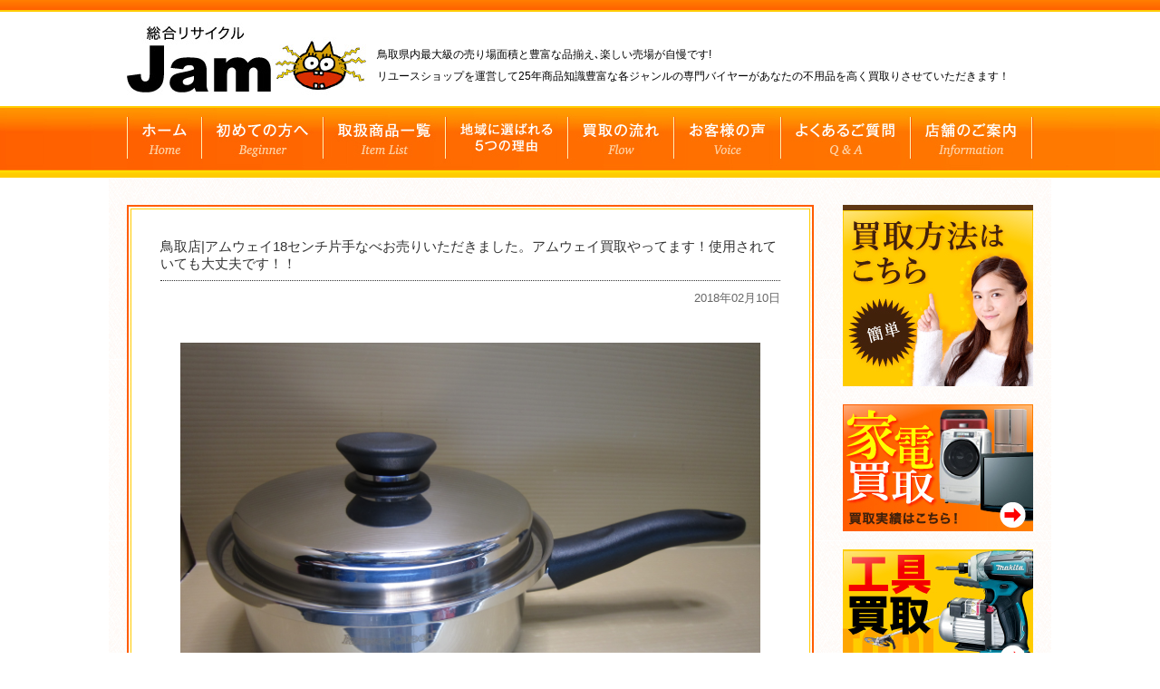

--- FILE ---
content_type: text/html; charset=UTF-8
request_url: https://v-jam.co.jp/14856
body_size: 46109
content:
<!DOCTYPE HTML PUBLIC "-//W3C//DTD HTML 4.01 Transitional//EN" "http://www.w3.org/TR/html4/loose.dtd">
<html>
<head>
<meta http-equiv="Content-Type" content="text/html; charset=UTF-8">
<meta name="viewport" content="width=device-width,initial-scale=1">
<META name="description" content="鳥取・島根、山陰のリサイクルショップならJAM(ジャム)におまかせ。CD、DVDやゲーム販売。金・プラチナ・ダイヤ、ロレックス、ブランド品など高額で買い取りもしております。中古・リサイクル 買取と販売は当店へ！">
<META name="keywords" content="鳥取市,米子市,倉吉市,鳥取,島根,山陰,家電,釣具,カメラ,売る,買い取り,買取,出張買い取り,ブランド,パソコン,DVD,CD,,本,時計,酒,金券,切手,テレカ,業務用機器,厨房機器,カー用品,着物,ホビー,教材,工具,農機具,リサイクルショップ">
<link rel="stylesheet" href="https://v-jam.co.jp/kaitori/wp-content/themes/recycle-jam-new/style.css" type="text/css" />
<link rel="stylesheet" href="https://v-jam.co.jp/kaitori/wp-content/themes/recycle-jam-new/style_sp.css" type="text/css" media="(max-width: 750px)" />
<link rel="stylesheet" href="https://v-jam.co.jp/kaitori/wp-content/themes/recycle-jam-new/css/jquery.bxslider.css" type="text/css" />
  <link rel="icon" href="https://v-jam.co.jp/kaitori/wp-content/themes/recycle-jam-new/img/favicon.ico">
<title>
鳥取店|アムウェイ18センチ片手なべお売りいただきました。アムウェイ買取やってます！使用されていても大丈夫です！！ | 鳥取/島根リサイクルショップジャム【V-PARK JAM】</title>
<script src="https://ajax.googleapis.com/ajax/libs/jquery/1.7.2/jquery.min.js" type="text/javascript"></script>
<script src="https://v-jam.co.jp/kaitori/wp-content/themes/recycle-jam-new/js/heightLine.js" type="text/javascript"></script>
<script type="text/javascript">
$(function(){
  $(window).load(function(){
    $('#gnav a img').hover(function(){
        $(this).attr('src', $(this).attr('src').replace('_off', '_on'));
      }, function(){
        if (!$(this).hasClass('currentPage')) {
        $(this).attr('src', $(this).attr('src').replace('_on', '_off'));
      }
    });
  });
});
</script>
<script>
$(function(){
	var device = navigator.userAgent;
	if((device.indexOf('iPhone') > 0 && device.indexOf('iPad') == -1) || device.indexOf('iPod') > 0 || device.indexOf('Android') > 0){
		$(".tel_b").wrap('<a href="tel:0120"></a>');
	}
});
</script>
<meta name='robots' content='max-image-preview:large' />
<link rel="alternate" type="application/rss+xml" title="鳥取/島根リサイクルショップジャム【V-PARK JAM】 &raquo; 鳥取店|アムウェイ18センチ片手なべお売りいただきました。アムウェイ買取やってます！使用されていても大丈夫です！！ のコメントのフィード" href="https://v-jam.co.jp/14856/feed" />
<script type="text/javascript">
/* <![CDATA[ */
window._wpemojiSettings = {"baseUrl":"https:\/\/s.w.org\/images\/core\/emoji\/15.0.3\/72x72\/","ext":".png","svgUrl":"https:\/\/s.w.org\/images\/core\/emoji\/15.0.3\/svg\/","svgExt":".svg","source":{"concatemoji":"https:\/\/v-jam.co.jp\/kaitori\/wp-includes\/js\/wp-emoji-release.min.js?ver=6.5.7"}};
/*! This file is auto-generated */
!function(i,n){var o,s,e;function c(e){try{var t={supportTests:e,timestamp:(new Date).valueOf()};sessionStorage.setItem(o,JSON.stringify(t))}catch(e){}}function p(e,t,n){e.clearRect(0,0,e.canvas.width,e.canvas.height),e.fillText(t,0,0);var t=new Uint32Array(e.getImageData(0,0,e.canvas.width,e.canvas.height).data),r=(e.clearRect(0,0,e.canvas.width,e.canvas.height),e.fillText(n,0,0),new Uint32Array(e.getImageData(0,0,e.canvas.width,e.canvas.height).data));return t.every(function(e,t){return e===r[t]})}function u(e,t,n){switch(t){case"flag":return n(e,"\ud83c\udff3\ufe0f\u200d\u26a7\ufe0f","\ud83c\udff3\ufe0f\u200b\u26a7\ufe0f")?!1:!n(e,"\ud83c\uddfa\ud83c\uddf3","\ud83c\uddfa\u200b\ud83c\uddf3")&&!n(e,"\ud83c\udff4\udb40\udc67\udb40\udc62\udb40\udc65\udb40\udc6e\udb40\udc67\udb40\udc7f","\ud83c\udff4\u200b\udb40\udc67\u200b\udb40\udc62\u200b\udb40\udc65\u200b\udb40\udc6e\u200b\udb40\udc67\u200b\udb40\udc7f");case"emoji":return!n(e,"\ud83d\udc26\u200d\u2b1b","\ud83d\udc26\u200b\u2b1b")}return!1}function f(e,t,n){var r="undefined"!=typeof WorkerGlobalScope&&self instanceof WorkerGlobalScope?new OffscreenCanvas(300,150):i.createElement("canvas"),a=r.getContext("2d",{willReadFrequently:!0}),o=(a.textBaseline="top",a.font="600 32px Arial",{});return e.forEach(function(e){o[e]=t(a,e,n)}),o}function t(e){var t=i.createElement("script");t.src=e,t.defer=!0,i.head.appendChild(t)}"undefined"!=typeof Promise&&(o="wpEmojiSettingsSupports",s=["flag","emoji"],n.supports={everything:!0,everythingExceptFlag:!0},e=new Promise(function(e){i.addEventListener("DOMContentLoaded",e,{once:!0})}),new Promise(function(t){var n=function(){try{var e=JSON.parse(sessionStorage.getItem(o));if("object"==typeof e&&"number"==typeof e.timestamp&&(new Date).valueOf()<e.timestamp+604800&&"object"==typeof e.supportTests)return e.supportTests}catch(e){}return null}();if(!n){if("undefined"!=typeof Worker&&"undefined"!=typeof OffscreenCanvas&&"undefined"!=typeof URL&&URL.createObjectURL&&"undefined"!=typeof Blob)try{var e="postMessage("+f.toString()+"("+[JSON.stringify(s),u.toString(),p.toString()].join(",")+"));",r=new Blob([e],{type:"text/javascript"}),a=new Worker(URL.createObjectURL(r),{name:"wpTestEmojiSupports"});return void(a.onmessage=function(e){c(n=e.data),a.terminate(),t(n)})}catch(e){}c(n=f(s,u,p))}t(n)}).then(function(e){for(var t in e)n.supports[t]=e[t],n.supports.everything=n.supports.everything&&n.supports[t],"flag"!==t&&(n.supports.everythingExceptFlag=n.supports.everythingExceptFlag&&n.supports[t]);n.supports.everythingExceptFlag=n.supports.everythingExceptFlag&&!n.supports.flag,n.DOMReady=!1,n.readyCallback=function(){n.DOMReady=!0}}).then(function(){return e}).then(function(){var e;n.supports.everything||(n.readyCallback(),(e=n.source||{}).concatemoji?t(e.concatemoji):e.wpemoji&&e.twemoji&&(t(e.twemoji),t(e.wpemoji)))}))}((window,document),window._wpemojiSettings);
/* ]]> */
</script>
<style id='wp-emoji-styles-inline-css' type='text/css'>

	img.wp-smiley, img.emoji {
		display: inline !important;
		border: none !important;
		box-shadow: none !important;
		height: 1em !important;
		width: 1em !important;
		margin: 0 0.07em !important;
		vertical-align: -0.1em !important;
		background: none !important;
		padding: 0 !important;
	}
</style>
<link rel='stylesheet' id='wp-block-library-css' href='https://v-jam.co.jp/kaitori/wp-includes/css/dist/block-library/style.min.css?ver=6.5.7' type='text/css' media='all' />
<style id='classic-theme-styles-inline-css' type='text/css'>
/*! This file is auto-generated */
.wp-block-button__link{color:#fff;background-color:#32373c;border-radius:9999px;box-shadow:none;text-decoration:none;padding:calc(.667em + 2px) calc(1.333em + 2px);font-size:1.125em}.wp-block-file__button{background:#32373c;color:#fff;text-decoration:none}
</style>
<style id='global-styles-inline-css' type='text/css'>
body{--wp--preset--color--black: #000000;--wp--preset--color--cyan-bluish-gray: #abb8c3;--wp--preset--color--white: #ffffff;--wp--preset--color--pale-pink: #f78da7;--wp--preset--color--vivid-red: #cf2e2e;--wp--preset--color--luminous-vivid-orange: #ff6900;--wp--preset--color--luminous-vivid-amber: #fcb900;--wp--preset--color--light-green-cyan: #7bdcb5;--wp--preset--color--vivid-green-cyan: #00d084;--wp--preset--color--pale-cyan-blue: #8ed1fc;--wp--preset--color--vivid-cyan-blue: #0693e3;--wp--preset--color--vivid-purple: #9b51e0;--wp--preset--gradient--vivid-cyan-blue-to-vivid-purple: linear-gradient(135deg,rgba(6,147,227,1) 0%,rgb(155,81,224) 100%);--wp--preset--gradient--light-green-cyan-to-vivid-green-cyan: linear-gradient(135deg,rgb(122,220,180) 0%,rgb(0,208,130) 100%);--wp--preset--gradient--luminous-vivid-amber-to-luminous-vivid-orange: linear-gradient(135deg,rgba(252,185,0,1) 0%,rgba(255,105,0,1) 100%);--wp--preset--gradient--luminous-vivid-orange-to-vivid-red: linear-gradient(135deg,rgba(255,105,0,1) 0%,rgb(207,46,46) 100%);--wp--preset--gradient--very-light-gray-to-cyan-bluish-gray: linear-gradient(135deg,rgb(238,238,238) 0%,rgb(169,184,195) 100%);--wp--preset--gradient--cool-to-warm-spectrum: linear-gradient(135deg,rgb(74,234,220) 0%,rgb(151,120,209) 20%,rgb(207,42,186) 40%,rgb(238,44,130) 60%,rgb(251,105,98) 80%,rgb(254,248,76) 100%);--wp--preset--gradient--blush-light-purple: linear-gradient(135deg,rgb(255,206,236) 0%,rgb(152,150,240) 100%);--wp--preset--gradient--blush-bordeaux: linear-gradient(135deg,rgb(254,205,165) 0%,rgb(254,45,45) 50%,rgb(107,0,62) 100%);--wp--preset--gradient--luminous-dusk: linear-gradient(135deg,rgb(255,203,112) 0%,rgb(199,81,192) 50%,rgb(65,88,208) 100%);--wp--preset--gradient--pale-ocean: linear-gradient(135deg,rgb(255,245,203) 0%,rgb(182,227,212) 50%,rgb(51,167,181) 100%);--wp--preset--gradient--electric-grass: linear-gradient(135deg,rgb(202,248,128) 0%,rgb(113,206,126) 100%);--wp--preset--gradient--midnight: linear-gradient(135deg,rgb(2,3,129) 0%,rgb(40,116,252) 100%);--wp--preset--font-size--small: 13px;--wp--preset--font-size--medium: 20px;--wp--preset--font-size--large: 36px;--wp--preset--font-size--x-large: 42px;--wp--preset--spacing--20: 0.44rem;--wp--preset--spacing--30: 0.67rem;--wp--preset--spacing--40: 1rem;--wp--preset--spacing--50: 1.5rem;--wp--preset--spacing--60: 2.25rem;--wp--preset--spacing--70: 3.38rem;--wp--preset--spacing--80: 5.06rem;--wp--preset--shadow--natural: 6px 6px 9px rgba(0, 0, 0, 0.2);--wp--preset--shadow--deep: 12px 12px 50px rgba(0, 0, 0, 0.4);--wp--preset--shadow--sharp: 6px 6px 0px rgba(0, 0, 0, 0.2);--wp--preset--shadow--outlined: 6px 6px 0px -3px rgba(255, 255, 255, 1), 6px 6px rgba(0, 0, 0, 1);--wp--preset--shadow--crisp: 6px 6px 0px rgba(0, 0, 0, 1);}:where(.is-layout-flex){gap: 0.5em;}:where(.is-layout-grid){gap: 0.5em;}body .is-layout-flex{display: flex;}body .is-layout-flex{flex-wrap: wrap;align-items: center;}body .is-layout-flex > *{margin: 0;}body .is-layout-grid{display: grid;}body .is-layout-grid > *{margin: 0;}:where(.wp-block-columns.is-layout-flex){gap: 2em;}:where(.wp-block-columns.is-layout-grid){gap: 2em;}:where(.wp-block-post-template.is-layout-flex){gap: 1.25em;}:where(.wp-block-post-template.is-layout-grid){gap: 1.25em;}.has-black-color{color: var(--wp--preset--color--black) !important;}.has-cyan-bluish-gray-color{color: var(--wp--preset--color--cyan-bluish-gray) !important;}.has-white-color{color: var(--wp--preset--color--white) !important;}.has-pale-pink-color{color: var(--wp--preset--color--pale-pink) !important;}.has-vivid-red-color{color: var(--wp--preset--color--vivid-red) !important;}.has-luminous-vivid-orange-color{color: var(--wp--preset--color--luminous-vivid-orange) !important;}.has-luminous-vivid-amber-color{color: var(--wp--preset--color--luminous-vivid-amber) !important;}.has-light-green-cyan-color{color: var(--wp--preset--color--light-green-cyan) !important;}.has-vivid-green-cyan-color{color: var(--wp--preset--color--vivid-green-cyan) !important;}.has-pale-cyan-blue-color{color: var(--wp--preset--color--pale-cyan-blue) !important;}.has-vivid-cyan-blue-color{color: var(--wp--preset--color--vivid-cyan-blue) !important;}.has-vivid-purple-color{color: var(--wp--preset--color--vivid-purple) !important;}.has-black-background-color{background-color: var(--wp--preset--color--black) !important;}.has-cyan-bluish-gray-background-color{background-color: var(--wp--preset--color--cyan-bluish-gray) !important;}.has-white-background-color{background-color: var(--wp--preset--color--white) !important;}.has-pale-pink-background-color{background-color: var(--wp--preset--color--pale-pink) !important;}.has-vivid-red-background-color{background-color: var(--wp--preset--color--vivid-red) !important;}.has-luminous-vivid-orange-background-color{background-color: var(--wp--preset--color--luminous-vivid-orange) !important;}.has-luminous-vivid-amber-background-color{background-color: var(--wp--preset--color--luminous-vivid-amber) !important;}.has-light-green-cyan-background-color{background-color: var(--wp--preset--color--light-green-cyan) !important;}.has-vivid-green-cyan-background-color{background-color: var(--wp--preset--color--vivid-green-cyan) !important;}.has-pale-cyan-blue-background-color{background-color: var(--wp--preset--color--pale-cyan-blue) !important;}.has-vivid-cyan-blue-background-color{background-color: var(--wp--preset--color--vivid-cyan-blue) !important;}.has-vivid-purple-background-color{background-color: var(--wp--preset--color--vivid-purple) !important;}.has-black-border-color{border-color: var(--wp--preset--color--black) !important;}.has-cyan-bluish-gray-border-color{border-color: var(--wp--preset--color--cyan-bluish-gray) !important;}.has-white-border-color{border-color: var(--wp--preset--color--white) !important;}.has-pale-pink-border-color{border-color: var(--wp--preset--color--pale-pink) !important;}.has-vivid-red-border-color{border-color: var(--wp--preset--color--vivid-red) !important;}.has-luminous-vivid-orange-border-color{border-color: var(--wp--preset--color--luminous-vivid-orange) !important;}.has-luminous-vivid-amber-border-color{border-color: var(--wp--preset--color--luminous-vivid-amber) !important;}.has-light-green-cyan-border-color{border-color: var(--wp--preset--color--light-green-cyan) !important;}.has-vivid-green-cyan-border-color{border-color: var(--wp--preset--color--vivid-green-cyan) !important;}.has-pale-cyan-blue-border-color{border-color: var(--wp--preset--color--pale-cyan-blue) !important;}.has-vivid-cyan-blue-border-color{border-color: var(--wp--preset--color--vivid-cyan-blue) !important;}.has-vivid-purple-border-color{border-color: var(--wp--preset--color--vivid-purple) !important;}.has-vivid-cyan-blue-to-vivid-purple-gradient-background{background: var(--wp--preset--gradient--vivid-cyan-blue-to-vivid-purple) !important;}.has-light-green-cyan-to-vivid-green-cyan-gradient-background{background: var(--wp--preset--gradient--light-green-cyan-to-vivid-green-cyan) !important;}.has-luminous-vivid-amber-to-luminous-vivid-orange-gradient-background{background: var(--wp--preset--gradient--luminous-vivid-amber-to-luminous-vivid-orange) !important;}.has-luminous-vivid-orange-to-vivid-red-gradient-background{background: var(--wp--preset--gradient--luminous-vivid-orange-to-vivid-red) !important;}.has-very-light-gray-to-cyan-bluish-gray-gradient-background{background: var(--wp--preset--gradient--very-light-gray-to-cyan-bluish-gray) !important;}.has-cool-to-warm-spectrum-gradient-background{background: var(--wp--preset--gradient--cool-to-warm-spectrum) !important;}.has-blush-light-purple-gradient-background{background: var(--wp--preset--gradient--blush-light-purple) !important;}.has-blush-bordeaux-gradient-background{background: var(--wp--preset--gradient--blush-bordeaux) !important;}.has-luminous-dusk-gradient-background{background: var(--wp--preset--gradient--luminous-dusk) !important;}.has-pale-ocean-gradient-background{background: var(--wp--preset--gradient--pale-ocean) !important;}.has-electric-grass-gradient-background{background: var(--wp--preset--gradient--electric-grass) !important;}.has-midnight-gradient-background{background: var(--wp--preset--gradient--midnight) !important;}.has-small-font-size{font-size: var(--wp--preset--font-size--small) !important;}.has-medium-font-size{font-size: var(--wp--preset--font-size--medium) !important;}.has-large-font-size{font-size: var(--wp--preset--font-size--large) !important;}.has-x-large-font-size{font-size: var(--wp--preset--font-size--x-large) !important;}
.wp-block-navigation a:where(:not(.wp-element-button)){color: inherit;}
:where(.wp-block-post-template.is-layout-flex){gap: 1.25em;}:where(.wp-block-post-template.is-layout-grid){gap: 1.25em;}
:where(.wp-block-columns.is-layout-flex){gap: 2em;}:where(.wp-block-columns.is-layout-grid){gap: 2em;}
.wp-block-pullquote{font-size: 1.5em;line-height: 1.6;}
</style>
<link rel='stylesheet' id='wp-pagenavi-css' href='https://v-jam.co.jp/kaitori/wp-content/plugins/wp-pagenavi/pagenavi-css.css?ver=2.70' type='text/css' media='all' />
<link rel="https://api.w.org/" href="https://v-jam.co.jp/wp-json/" /><link rel="alternate" type="application/json" href="https://v-jam.co.jp/wp-json/wp/v2/posts/14856" /><link rel="EditURI" type="application/rsd+xml" title="RSD" href="https://v-jam.co.jp/kaitori/xmlrpc.php?rsd" />
<meta name="generator" content="WordPress 6.5.7" />
<link rel="canonical" href="https://v-jam.co.jp/14856" />
<link rel='shortlink' href='https://v-jam.co.jp/?p=14856' />
<link rel="alternate" type="application/json+oembed" href="https://v-jam.co.jp/wp-json/oembed/1.0/embed?url=https%3A%2F%2Fv-jam.co.jp%2F14856" />
<link rel="alternate" type="text/xml+oembed" href="https://v-jam.co.jp/wp-json/oembed/1.0/embed?url=https%3A%2F%2Fv-jam.co.jp%2F14856&#038;format=xml" />


<script>
  (function(i,s,o,g,r,a,m){i['GoogleAnalyticsObject']=r;i[r]=i[r]||function(){
  (i[r].q=i[r].q||[]).push(arguments)},i[r].l=1*new Date();a=s.createElement(o),
  m=s.getElementsByTagName(o)[0];a.async=1;a.src=g;m.parentNode.insertBefore(a,m)
  })(window,document,'script','//www.google-analytics.com/analytics.js','ga');

  ga('create', 'UA-56973566-2', 'auto');
  ga('send', 'pageview');

</script>



</head>

<body>
<header>
  <div id="head" class="clearfix">
    <h1 class="h_left"><a href="https://v-jam.co.jp"><img src="https://v-jam.co.jp/kaitori/wp-content/themes/recycle-jam-new/img/common/logo.jpg" alt="鳥取・島根 リサイクルショップ"></a> </h1>
    <div class="h_right"> 鳥取県内最大級の売り場面積と豊富な品揃え､楽しい売場が自慢です!<br>
リユースショップを運営して25年商品知識豊富な各ジャンルの専門バイヤーがあなたの不用品を高く買取りさせていただきます！</div>
    <div class="h_menu"><span></span></div>
    <div class="acc_menu">
      <ul>
              <li><a href="https://v-jam.co.jp/">ホーム</a></li>
        <li><a href="https://v-jam.co.jp/#beginner">初めての方へ</a></li>
        <li><a href="https://v-jam.co.jp/#item_list">取扱商品一覧</a></li>
        <li><a href="https://v-jam.co.jp/#reason">地域に選ばれる5つの理由</a></li>
        <li><a href="https://v-jam.co.jp/#flow">買取の流れ</a></li>
        <li><a href="https://v-jam.co.jp/#voice">お客様の声</a></li>
        <li><a href="https://v-jam.co.jp/#faq">よくあるご質問</a></li>
        <li><a href="https://v-jam.co.jp/#access">店舗のご案内</a></li>
            </ul>
      <p class="close_btn">CLOSE<img src="https://v-jam.co.jp/kaitori/wp-content/themes/recycle-jam-new/img/sp/common/icon-close.png" alt="×" width="20" height="20px"></p>
    </div>
  </div>
  </header>
  <div id="navi_rap">
    <ul id="gnav">
    <li><a href="https://v-jam.co.jp"><img src="https://v-jam.co.jp/kaitori/wp-content/themes/recycle-jam-new/img/common/navi_01_off.jpg" alt="ホーム"></a></li>
    <li><a href="https://v-jam.co.jp/#beginner"><img src="https://v-jam.co.jp/kaitori/wp-content/themes/recycle-jam-new/img/common/navi_02_off.jpg" alt="初めての方へ"></a></li>
    <li><a href="https://v-jam.co.jp/#item_list"><img src="https://v-jam.co.jp/kaitori/wp-content/themes/recycle-jam-new/img/common/navi_03_off.jpg" alt="取扱商品一覧"></a></li>
    <li><a href="https://v-jam.co.jp/#reason"><img src="https://v-jam.co.jp/kaitori/wp-content/themes/recycle-jam-new/img/common/navi_04_off.jpg" alt="地域に選ばれる5つの理由"></a></li>
    <li><a href="https://v-jam.co.jp/#flow"><img src="https://v-jam.co.jp/kaitori/wp-content/themes/recycle-jam-new/img/common/navi_05_off.jpg" alt="買取の流れ"></a></li>
    <li><a href="https://v-jam.co.jp/#voice"><img src="https://v-jam.co.jp/kaitori/wp-content/themes/recycle-jam-new/img/common/navi_06_off.jpg" alt="お客様の声"></a></li>
    <li><a href="https://v-jam.co.jp/#faq"><img src="https://v-jam.co.jp/kaitori/wp-content/themes/recycle-jam-new/img/common/navi_07_off.jpg" alt="よくあるご質問"></a></li>
    <li><a href="https://v-jam.co.jp/#access"><img src="https://v-jam.co.jp/kaitori/wp-content/themes/recycle-jam-new/img/common/navi_08_off.jpg" alt="店舗のご案内"></a></li>
  </ul>
    </div>
<style type="text/css">
#contents {
	width: 1000px;
	margin: 30px auto 60px;
}
#info_arcs {
	overflow: hidden;
	margin: 0 0 30px;
	float:left;
}
#info_arcs .inn {
	float: left;
	border:2px solid #ff5c00;
	padding:2px;
}
#info_arcs .article {
	border:1px solid #ffcc00;
	padding: 32px 32px 50px;
	background: #fff;
	width: 684px;
}
#info_arcs .article h2 {
	border-bottom: 1px dotted #323232;
	color: #323232;
	font-size: 15px;
	padding-bottom: 8px;
	text-align: left;
}
.s_thum {
	margin: 0 auto;
	padding: 0 0 40px;
	width: 640px;
	clear: both;
}
.s_thum img {
	max-width: 640px;
	height: auto;
}
#info_arcs .article .date {
	padding-top: 10px;
	padding-bottom: 40px;
	float: right;
	color: #666666;
	font-size: 13px;
}
#info_arcs .article p {
	clear: both;
}
#info_arcs .article p img {
	max-width:684px;
	height:auto;
	margin:2% auto;
}
</style>
<!-- メイン部分 -->
<div id="single"> 
  <!-- コンテンツ -->
  <div id="cont" class="clearfix">
    <div id="info_arcs">
            <!-- 記事ここから -->
      <div class="inn">
      <div class="article">
        <h2>
          鳥取店|アムウェイ18センチ片手なべお売りいただきました。アムウェイ買取やってます！使用されていても大丈夫です！！        </h2>
        <div class="date"> <span>
          2018年02月10日          </span> </div>
                <div class="s_thum">
          <img width="2592" height="1944" src="https://v-jam.co.jp/kaitori/wp-content/uploads/2018/02/IMG_1411.jpg" class="attachment-full size-full wp-post-image" alt="" decoding="async" fetchpriority="high" srcset="https://v-jam.co.jp/kaitori/wp-content/uploads/2018/02/IMG_1411.jpg 2592w, https://v-jam.co.jp/kaitori/wp-content/uploads/2018/02/IMG_1411-300x225.jpg 300w, https://v-jam.co.jp/kaitori/wp-content/uploads/2018/02/IMG_1411-1024x768.jpg 1024w" sizes="(max-width: 2592px) 100vw, 2592px" />        </div>
                <p>
          <p><a href="http://v-jam.co.jp/kaitori/wp-content/uploads/2018/02/IMG_1412.jpg"><img decoding="async" src="http://v-jam.co.jp/kaitori/wp-content/uploads/2018/02/IMG_1412.jpg" alt="IMG_1412" width="2592" height="1944" class="aligncenter size-full wp-image-14828" srcset="https://v-jam.co.jp/kaitori/wp-content/uploads/2018/02/IMG_1412.jpg 2592w, https://v-jam.co.jp/kaitori/wp-content/uploads/2018/02/IMG_1412-300x225.jpg 300w, https://v-jam.co.jp/kaitori/wp-content/uploads/2018/02/IMG_1412-1024x768.jpg 1024w" sizes="(max-width: 2592px) 100vw, 2592px" /></a></p>
<p>&nbsp;</p>
<p style="text-align: center;"><span style="font-size: 14pt;">高価買取のリサイクルショップジャム鳥取店にお売り下さい！！</span></p>
<p style="text-align: center;"><span style="font-size: 14pt;">売り場面積400坪の大型総合店にぜひご来店下さい！！</span></p>
<p style="text-align: center;">最近のギフト買取実績→<a href="http://v-jam.co.jp/category/gift">買取実績はこちら！</a></p>
<p style="text-align: center;">お売り頂く方法は簡単♪→<a href="http://v-jam.co.jp/#flow">ここをクリック！</a></p>
<p>&nbsp;</p>
<p>&nbsp;</p>
<p>&nbsp;</p>
<p>【取扱商品】</p>
<p>ウォッシュタオル フェイスタオル バスタオル スポーツタオル 綿毛布 肌掛布団 シーツ タオルケット 和食器 小皿 小鉢　 中皿 中鉢 大皿 深皿 茶碗 汁椀 湯呑 茶器揃 冷茶揃 フリーカップ 菓子器 重箱 お盆 小皿 小鉢 中皿 中鉢 パーティセットケーキ皿 カレー皿 パスタ皿 グラタン皿 カップ＆ソーサー ティーセット ワイングラス タンブラー ピルスナー タッパ スプーン・フォークセット サラダボウル</p>
<p>&nbsp;</p>
<p>【取扱メーカー】</p>
<p>ウェッジウッド ホットマンバーバリー アクアスキュータム セリーヌ ミントン ダ・トラサルディダックス ジバンシー 西川 ロイヤルコペン ハーゲン シミ・ヒガキ ランセル 東洋紡 イブサンローラン ピンクハウス エル クレージュ チェルベ ロミチナカノ カンサイ ベネトン エンリココベリ エールカルダン レノマ フジボウ 乃りたけ 蘭社 大倉陶園 深川製磁 津軽塗 皮細工 織部 曲げわっぱ あかねの器 九谷焼 たち吉 宇野千代 吉兆庵 津軽焼 津軽金山焼 信楽焼 萩焼 有田焼 市田ひろみ 小野小町 竹久夢二 たかしまれい子 カンサイ 会津塗 川連塗 輪島塗 南部鉄器 江戸切子 ウェッジウッド ヘレンド ロイヤルコペンハーゲン ロイヤルドルトン ロイヤルアルバート ノリタケ ナルミ ティファニー ミントン ミキモト リチャードジノリ マイセン クリスタル バカラ ギバンシー ウッディライフ アダム＆イブ ミラ ショーン 梅宮アンナ コムサ・デ・モード クリスチャンディオール ニッコー ランセル ホヤ ジョバンニバレンチノ ヒロミチナカノ エル ハナエ モリ コシノヒロコ ポロ</p>
<p>&nbsp;</p>
<p>&nbsp;</p>
<p>リサイクルショップジャム鳥取店ブログ→<a href="http://jamtottori.blog.jp/">スタッフブログはこちら!</a></p>
<p>リサイクル・中古買取りの口コミ検索 エキテン!　→　<a href="http://www.ekiten.jp/shop_7163007/">ジャムのサイトはこちら!</a></p>
<p>&nbsp;</p>
<p>◆ジャム鳥取店<br />
鳥取県鳥取市大杙201-1<br />
TEL：0857-25-5515　　フリーダイヤル（出張買取はこちら）0120-52-3225<br />
営業時間：朝10：00～夜21：00<br />
年中無休<br />
<iframe style="border: 0;" src="https://www.google.com/maps/embed?pb=!1m18!1m12!1m3!1d3248.828413449646!2d134.24466295138345!3d35.48378898014377!2m3!1f0!2f0!3f0!3m2!1i1024!2i768!4f13.1!3m3!1m2!1s0x35558ff7ec886533%3A0xb666f3d1231c9c1f!2z77y244OR44O844Kv44K444Oj44Og6bOl5Y-W5bqX!5e0!3m2!1sja!2sjp!4v1452432943590" width="400" height="300" frameborder="0" allowfullscreen="allowfullscreen"></iframe></p>
        </p>
      </div></div>
      <!-- 記事ここまで -->
          </div>
    <div id="sidebar">
  <ul id="side_ban">
    <li><a href="https://v-jam.co.jp#flow"><img src="https://v-jam.co.jp/kaitori/wp-content/themes/recycle-jam-new/img/common/side03.jpg" alt="買取方法はこちら"></a></li>
    <li><a href="https://v-jam.co.jp/category/appliance/"><img src="https://v-jam.co.jp/kaitori/wp-content/themes/recycle-jam-new/img/common/side_cat01.jpg" alt="家電買取"></a></li>
    <li><a href="https://v-jam.co.jp/category/tool/"><img src="https://v-jam.co.jp/kaitori/wp-content/themes/recycle-jam-new/img/common/side_cat05.jpg" alt="工具買取"></a></li>
    <li><a href="https://v-jam.co.jp/category/farm/"><img src="https://v-jam.co.jp/kaitori/wp-content/themes/recycle-jam-new/img/common/side_cat07.jpg" alt="中古農機具高価買取"></a></li>
    <li><a href="http://v-jam.co.jp/osakekaitori/" target="_blank"><img src="https://v-jam.co.jp/kaitori/wp-content/themes/recycle-jam-new/img/common/side_cat06.jpg" alt="洋酒買取"></a></li>
    <li><a href="https://v-jam.co.jp/category/precious/"><img src="https://v-jam.co.jp/kaitori/wp-content/themes/recycle-jam-new/img/common/side_cat02.jpg" alt="高価買取"></a></li>
    <li><a href="https://v-jam.co.jp/category/watch/rolex/"><img src="https://v-jam.co.jp/kaitori/wp-content/themes/recycle-jam-new/img/common/side_cat03.jpg" alt="ROLEX"></a></li>
    <li><a href="https://v-jam.co.jp/category/brand/"><img src="https://v-jam.co.jp/kaitori/wp-content/themes/recycle-jam-new/img/common/side_cat04.jpg" alt="ブランド買取"></a></li>
    <li><a href="https://v-jam.co.jp/katazukeman/"><img src="https://v-jam.co.jp/kaitori/wp-content/themes/recycle-jam-new/img/common/side_katazukeman02.jpg" alt="片付けマン"></a></li>
    <!--
    <li class="movie">
      <img src="https://v-jam.co.jp/kaitori/wp-content/themes/recycle-jam-new/img/common/side02.jpg" alt="ジャムのTVCMはこちらです">
      <div class="m_box">
                  <p>毎週日曜日お昼12:00～<br />
「なんでも鑑定団」にて放映中!<br />
※山陰放送のみ</p>
                  </div>
    </li>
    -->
  </ul>
  <!-- 実店舗のご案内 -->
  <div id="side_cate">
    <div class="tl"><img src="https://v-jam.co.jp/kaitori/wp-content/themes/recycle-jam-new/img/common/side_cate.jpg" alt="買取商品カテゴリー"></div>
    <ul>
      <li><a href="https://v-jam.co.jp/category/knife">和包丁・包丁</a></li><li><a href="https://v-jam.co.jp/category/precious">金・プラチナ・ダイヤモンド</a></li><li><a href="https://v-jam.co.jp/category/brand">ブランド品</a></li><li><a href="https://v-jam.co.jp/category/watch">時計・腕時計</a></li><li><a href="https://v-jam.co.jp/category/phone">スマートフォン・携帯電話</a></li><li><a href="https://v-jam.co.jp/category/digital">デジタル家電</a></li><li><a href="https://v-jam.co.jp/category/camera">デジタルカメラ一眼レフ・レンズ・フィルムカメラ</a></li><li><a href="https://v-jam.co.jp/category/pc">パソコン・ノートパソコン</a></li><li><a href="https://v-jam.co.jp/category/appliance">生活家電</a></li><li><a href="https://v-jam.co.jp/category/audio">オーディオ機器</a></li><li><a href="https://v-jam.co.jp/category/tool">電動工具・工具</a></li><li><a href="https://v-jam.co.jp/category/special-tools">特殊工具・大型機械・その他</a></li><li><a href="https://v-jam.co.jp/category/farm">農機具</a></li><li><a href="https://v-jam.co.jp/category/sake">洋酒</a></li><li><a href="https://v-jam.co.jp/category/book">コミック・本</a></li><li><a href="https://v-jam.co.jp/category/cd">CD／DVD</a></li><li><a href="https://v-jam.co.jp/category/record">レコード</a></li><li><a href="https://v-jam.co.jp/category/game">ゲームソフト・ゲーム機本体</a></li><li><a href="https://v-jam.co.jp/category/gift">ギフト・生活雑貨</a></li><li><a href="https://v-jam.co.jp/category/cosmetic">フレグランス/化粧品（未使用）</a></li><li><a href="https://v-jam.co.jp/category/note">各種金券</a></li><li><a href="https://v-jam.co.jp/category/stamp">切手/はがき</a></li><li><a href="https://v-jam.co.jp/category/interior">家具・インテリア</a></li><li><a href="https://v-jam.co.jp/category/curio">骨董・古美術</a></li><li><a href="https://v-jam.co.jp/category/office">オフィス家具/用品・OA機器</a></li><li><a href="https://v-jam.co.jp/category/heater">厨房機器</a></li><li><a href="https://v-jam.co.jp/category/bicycle">自転車・原付</a></li><li><a href="https://v-jam.co.jp/category/car">カー用品</a></li><li><a href="https://v-jam.co.jp/category/music">楽器</a></li><li><a href="https://v-jam.co.jp/category/fish">釣具</a></li><li><a href="https://v-jam.co.jp/category/clothing">衣類・服飾</a></li><li><a href="https://v-jam.co.jp/category/kimono">着物</a></li><li><a href="https://v-jam.co.jp/category/hobby">ホビー/鉄道模型/エアガン</a></li><li><a href="https://v-jam.co.jp/category/sports">スポーツ用品・アウトドア用品</a></li><li><a href="https://v-jam.co.jp/category/amway">アムウェイ</a></li><li><a href="https://v-jam.co.jp/category/supplement">サプリメント</a></li><li><a href="https://v-jam.co.jp/category/study">学習教材・その他</a></li><li><a href="https://v-jam.co.jp/category/%e6%9c%aa%e5%88%86%e9%a1%9e">未分類</a></li>    </ul>
  </div>
  <!-- 実店舗のご案内 -->
  <div id="access">
		<a name="access"></a>
		<img src="https://v-jam.co.jp/kaitori/wp-content/themes/recycle-jam-new/img/common/access_title.png" alt="店舗のご案内">
    <ul>
      <!--
			<li>
        <div class="shop_img"><img src="https://v-jam.co.jp/kaitori/wp-content/themes/recycle-jam-new/img/common/access_01.png" alt="ジャム鳥取北店"></div>
        <p class="shop_add">所在地/<br />
          鳥取県鳥取市南隈 トリニティモールＣ<br />
          電話番号/0857-38-3225<br />
          営業時間/朝10:00-夜9:00<br />
          定休日/年中無休</p>
        <div class="jisseki"><a href="https://v-jam.co.jp/shop/tottorikita">ジャム鳥取北店 最新買取実績</a></div>
        <div class="j_wrap clearfix">
                  <div class="j_inn heightLine-sh01"> <a href="https://v-jam.co.jp/5240">
            <div class="pict">        <img width="162" height="148" src="https://v-jam.co.jp/kaitori/wp-content/uploads/2016/03/tokujiro_CB52758TN_toyota1-162x148.jpg" class="attachment-list-thum size-list-thum wp-post-image" alt="" decoding="async" loading="lazy" />        </div>
            <div class="text"> <span>2016.03.31</span><br />
                            【鳥取北店】トヨタ純正 DVDナビ "NMCT-                    ...
          </div>
            </a> </div>
                      <div class="j_inn heightLine-sh01"> <a href="https://v-jam.co.jp/5231">
            <div class="pict">        <img width="162" height="148" src="https://v-jam.co.jp/kaitori/wp-content/uploads/2016/03/tokujiro_HE52766TN_zoji3-162x148.jpg" class="attachment-list-thum size-list-thum wp-post-image" alt="" decoding="async" loading="lazy" />        </div>
            <div class="text"> <span>2016.03.31</span><br />
                            【鳥取北店】ZOJIRUSHI マイコン沸とうV                    ...
          </div>
            </a> </div>
                                </div>
      </li>
			-->
      <!-- -->
      
      <li>
        <div class="shop_img"><img src="https://v-jam.co.jp/kaitori/wp-content/themes/recycle-jam-new/img/common/access_08.jpg" alt="ジャム鳥取店"></div>
        <p class="shop_add">所在地/鳥取県鳥取市大杙201-1<br />
          電話番号/0857-25-5515<br />
          営業時間/朝10:00-夜20:00<br />
          定休日/年中無休</p>
        <!--<div class="blog"><a href="http://jamtottori.blog.jp/" target="_new"><img src="https://v-jam.co.jp/kaitori/wp-content/themes/recycle-jam-new/img/common/access_03.png" alt="スタッフブログはこちら"></a></div>-->
        <div class="jisseki"><a href="https://v-jam.co.jp/shop/tottori">ジャム鳥取店 最新買取実績</a></div>
        <div class="j_wrap clearfix">
                    <div class="j_inn heightLine-sh02"> <a href="https://v-jam.co.jp/31487">
            <div class="pict">
                            <img width="162" height="148" src="https://v-jam.co.jp/kaitori/wp-content/uploads/2026/01/i-img1200x900-17643872739269adjjol204536-162x148.jpg" class="attachment-list-thum size-list-thum wp-post-image" alt="" decoding="async" loading="lazy" />                          </div>
            <div class="text"> <span>
              2026.01.26              </span><br />
              ジャム鳥取店|ポピー 超合金 科学戦隊ダイナマン                            ...
                          </div>
            </a> </div>
                    <div class="j_inn heightLine-sh02"> <a href="https://v-jam.co.jp/31484">
            <div class="pict">
                            <img width="162" height="148" src="https://v-jam.co.jp/kaitori/wp-content/uploads/2026/01/i-img1200x900-17660273914884adoizn13132-162x148.jpg" class="attachment-list-thum size-list-thum wp-post-image" alt="" decoding="async" loading="lazy" />                          </div>
            <div class="text"> <span>
              2026.01.26              </span><br />
              ジャム鳥取店|HiKOKI 深切り電子集じん丸の                            ...
                          </div>
            </a> </div>
                            </div>
      </li>
      
      <!-- --> 
      
      <!--
			<li>
        <div class="shop_img"><img src="https://v-jam.co.jp/kaitori/wp-content/themes/recycle-jam-new/img/common/access_07.jpg" alt="ジャム倉吉店"></div>
        <p class="shop_add">所在地/<br />
          鳥取県倉吉市海田西町1丁目167-2<br />
          電話番号/0858-26-5351<br />
          営業時間/朝10:00-夜21:00<br />
          定休日/年中無休</p>
        <div class="jisseki"><a href="https://v-jam.co.jp/shop/kurayoshi">ジャム倉吉店 最新買取実績</a></div>
        <div class="j_wrap clearfix">
                  <div class="j_inn heightLine-sh03"> <a href="https://v-jam.co.jp/3420">
            <div class="pict">        <img src="https://v-jam.co.jp/kaitori/wp-content/themes/recycle-jam-new/img/common/no_image.jpg" width="100" height="91">
        </div>
            <div class="text"> <span>2015.11.13</span><br />
                            WORK エモーション CR kai17インチを                    ...
          </div>
            </a> </div>
                      <div class="j_inn heightLine-sh03"> <a href="https://v-jam.co.jp/2883">
            <div class="pict">        <img width="162" height="148" src="https://v-jam.co.jp/kaitori/wp-content/uploads/2015/09/wpid-wp-1441354535080-162x148.jpeg" class="attachment-list-thum size-list-thum wp-post-image" alt="" decoding="async" loading="lazy" />        </div>
            <div class="text"> <span>2015.09.04</span><br />
                            BBS 19インチ LM118  LM119 ア                    ...
          </div>
            </a> </div>
                                </div>
      </li>
			-->
      
      <!-- -->
      
      <li>
        <div class="shop_img"><img src="https://v-jam.co.jp/kaitori/wp-content/themes/recycle-jam-new/img/common/access_09.JPG" alt="ジャム倉吉北店"></div>
        <p class="shop_add">所在地/<br />
          鳥取県東伯郡北栄町北尾517-8<br />
          電話番号/0858-36-1515<br />
          営業時間/朝9:00-夜19:00<br />
          （買取受付 18:30まで）<br />
          定休日/年中無休</p>
        <div class="jisseki"><a href="https://v-jam.co.jp/shop/kurayoshik">ジャム倉吉北店 最新買取実績</a></div>
        <div class="j_wrap clearfix">
                    <div class="j_inn heightLine-sh04"> <a href="https://v-jam.co.jp/31530">
            <div class="pict">
                            <img width="162" height="148" src="https://v-jam.co.jp/kaitori/wp-content/uploads/2026/01/P1-162x148.jpg" class="attachment-list-thum size-list-thum wp-post-image" alt="" decoding="async" loading="lazy" />                          </div>
            <div class="text"> <span>
              2026.01.28              </span><br />
              [ジャム倉吉北店便り]　図書カードNEXT買取！                            ...
                          </div>
            </a> </div>
                    <div class="j_inn heightLine-sh04"> <a href="https://v-jam.co.jp/31526">
            <div class="pict">
                            <img width="162" height="148" src="https://v-jam.co.jp/kaitori/wp-content/uploads/2026/01/P1010111-5-162x148.jpg" class="attachment-list-thum size-list-thum wp-post-image" alt="" decoding="async" loading="lazy" />                          </div>
            <div class="text"> <span>
              2026.01.19              </span><br />
              [ジャム倉吉北店便り]レーザー墨出し器買取！工具                            ...
                          </div>
            </a> </div>
                            </div>
      </li>
      
      <!-- --> 
      
      <!--
			<li>
        <div class="shop_img"><img src="https://v-jam.co.jp/kaitori/wp-content/themes/recycle-jam-new/img/common/access_06.png" alt="徳治郎買取センター米子店"></div>
        <p class="shop_add">所在地/<br />
          鳥取県米子市皆生4-5-8 1F<br />
          電話番号/ <br />
          0859-21-0533 （FAX兼用）<br />
          営業時間/朝10:00-夜19:30<br />
          定休日/不定休</p>
        <div class="jisseki"><a href="https://v-jam.co.jp/shop/yonago">徳治郎買取センター米子店<br />
          最新買取実績</a></div>
        <div class="j_wrap clearfix">
                  <div class="j_inn heightLine-sh05"> <a href="https://v-jam.co.jp/3031">
            <div class="pict">        <img width="162" height="148" src="https://v-jam.co.jp/kaitori/wp-content/uploads/2015/09/IMG_4040-162x148.jpg" class="attachment-list-thum size-list-thum wp-post-image" alt="" decoding="async" loading="lazy" />        </div>
            <div class="text"> <span>2015.09.17</span><br />
                            徳治郎買取センター米子店、はがき買取致しました!                    ...
          </div>
            </a> </div>
                      <div class="j_inn heightLine-sh05"> <a href="https://v-jam.co.jp/2827">
            <div class="pict">        <img width="162" height="148" src="https://v-jam.co.jp/kaitori/wp-content/uploads/2015/08/IMG_3897-162x148.jpg" class="attachment-list-thum size-list-thum wp-post-image" alt="" decoding="async" loading="lazy" />        </div>
            <div class="text"> <span>2015.08.28</span><br />
                            徳治郎買取センター米子店　生活家電製品買取致しま                    ...
          </div>
            </a> </div>
                                </div>
      </li>
			-->
    </ul>
  </div>
	<!--　サイドバナー　-->
	<div id="side_bnr" class="side_bnr" style="display: none;">
		<ul class="list">
			<li class="item">
				<a href="#" target="_blank">
					<img src="https://v-jam.co.jp/kaitori/wp-content/themes/recycle-jam-new/img/common/side_bnr01.jpg" alt="農機具買取">
				</a>
			</li>
			<li class="item">
				<a href="#" target="_blank">
					<img src="https://v-jam.co.jp/kaitori/wp-content/themes/recycle-jam-new/img/common/side_bnr02.jpg" alt="工具買取">
				</a>
			</li>
			<li class="item">
				<a href="#" target="_blank">
					<img src="https://v-jam.co.jp/kaitori/wp-content/themes/recycle-jam-new/img/common/side_bnr03.jpg" alt="不用品買取">
				</a>
			</li>
			<li class="item">
				<a href="#" target="_blank">
					<img src="https://v-jam.co.jp/kaitori/wp-content/themes/recycle-jam-new/img/common/side_bnr04.jpg" alt="骨董・昭和レトロ買取">
				</a>
			</li>
		</ul>
	</div>
</div>  </div>
  <!-- /コンテンツ --> 
</div>
<!-- /メイン -->

<footer>
  <div class="f_list_rap">
<ul class="clearfix">
<li class="pc">> <a href="https://v-jam.co.jp">ホーム</a></li>
<li class="pc">> <a href="https://v-jam.co.jp/#beginner">初めての方へ</a></li>
<li>> <a href="https://v-jam.co.jp/#item_list">取扱商品一覧</a></li>
<li class="pc">> <a href="https://v-jam.co.jp/#reason">地域に選ばれる5つの理由</a></li>
<li class="pc">> <a href="https://v-jam.co.jp/#flow">買取の流れ</a></li>
<li class="pc">> <a href="https://v-jam.co.jp/#voice">お客様の声</a></li>
<li class="pc">> <a href="https://v-jam.co.jp/#faq">よくあるご質問</a></li>
<li class="pc">> <a href="https://v-jam.co.jp/#access">店舗のご案内</a></li>

<li class="sp"> <a href="https://v-jam.co.jp">ホーム</a></li>
<li class="sp"> <a href="https://v-jam.co.jp/#beginner">初めての方へ</a></li>
<li class="sp"> <a href="https://v-jam.co.jp/#item_list">取扱商品一覧</a></li>
<li class="sp"> <a href="https://v-jam.co.jp/#reason">地域に選ばれる5つの理由</a></li>
<li class="sp"> <a href="https://v-jam.co.jp/#flow">買取の流れ</a></li>
<li class="sp"> <a href="https://v-jam.co.jp/#voice">お客様の声</a></li>
<li class="sp"> <a href="https://v-jam.co.jp/#faq">よくあるご質問</a></li>
<li class="sp"> <a href="https://v-jam.co.jp/#access">店舗のご案内</a></li>
</ul>
</div>
<div class="copy">
<p>古物商許可証 [第701070007246号/鳥取県公安委員会] <br class="sp">酒類販売業免許証<br class="sp">[鳥酒指e第126号/鳥取税務署長] [倉法e第141号/倉吉税務署長] <BR>
特定国際種事業者許可 [経済産業省認定S-6-31-00020]<br class="sp"><br class="sp">Copyright (C) 2015 JAM All Rights Reserved.</p>
</div>
</footer>
<script>
$(function(){
  $(".h_menu").on("click", function() {
    $(this).next().slideToggle();
    $(this).toggleClass("active");
  });
  $(".close_btn").on("click", function() {
    $(".acc_menu").slideToggle();
    $(".h_menu").toggleClass("active");
  });
  $(".acc_menu a").on("click", function() {
    $(".acc_menu").slideToggle();
    $(".h_menu").toggleClass("active");
  });
});
</script>
</body>
</html>


--- FILE ---
content_type: text/css
request_url: https://v-jam.co.jp/kaitori/wp-content/themes/recycle-jam-new/style.css
body_size: 16189
content:
@charset "utf-8";
/*
Theme Name: 鳥取・島根 リサイクルショップ JAM 新テーマ
Description: リサイクルショップ JAM用の新テーマです。
Version: 2.0
Author: adshin co&#46;
Author URI: http://e-adshin.com
*/



/* リセット
------------------------------------------------------------------------------------------------*/
body, div, dl, dt, dd, ul, ol, li, h1, h2, h3, h4, h5, h6, pre, form, fieldset, input, textarea, p, blockquote, th, td {
  margin: 0;
  padding: 0;
  font-family:"ヒラギノ角ゴ Pro W3", "Hiragino Kaku Gothic Pro", "メイリオ", Meiryo, Osaka, "ＭＳ Ｐゴシック", "MS PGothic", sans-serif;
  font-size:12px;
  color:#000;
}

p {
  font-size: 100%;
  line-height: 1.5em;
}

table {
  border-collapse: collapse;
  border-spacing: 0;
}

fieldset, img {
  border: 0;
  vertical-align:bottom;
}

address, caption, cite, code, dfn, em, strong, th, var {
  font-style: normal;
  font-weight: normal;
}

ol, ul {
  list-style: none;
}

caption, th {
  text-align: left;
}

h1, h2, h3, h4, h5, h6 {
  font-size: 100%;
  font-weight: normal;
}

q:before, q:after {
  content: '';
}

abbr, acronym {
  border: 0;
}

/* クリフィ */
.clearfix:after {
  content: ".";  /* 新しい要素を作る */
  display: block;  /* ブロックレベル要素に */
  clear: both;
  height: 0;
  visibility: hidden;
}

.clearfix {
  min-height: 1px;
}

* html .clearfix {
  height: 1px;
  /*¥*//*/
  height: auto;
  overflow: hidden;
  /**/
}


a img:hover {
	filter: alpha(opacity=75);
	-moz-opacity:0.75;
	opacity:0.75;
}
a img {
	-webkit-transition: all 0.3s ease;
    -moz-transition: all 0.3s ease;
    -o-transition: all 0.3s ease;
    transition: all  0.3s ease;
}

.pc{
  display: block;
}
.sp{
  display: none;
}
.h_text{
  display: none;
}



/* 共通
------------------------------------------------------------------------------------------------*/
/*body {
	background:url(img/common/body_bg.jpg) repeat center;
}*/
#cont {
	width:1000px;
	background:url(img/common/cont_bg.jpg) repeat;
	padding:30px 20px 60px;
	margin:auto;
}
#main_info {
	width:760px;
	float:left;
}
#sidebar {
	width:210px;
	float:right;
}
/* 一覧
------------------------------------------------------------------------------------------------*/
#index {
	width:1000px;
	margin:0 auto 0;
}

/* ヘッダー
------------------------------------------------------------------------------------------------*/
header {
	background:url(img/common/header_bg.jpg) top repeat-x #fff;
}
#head {
	width:1000px;
	margin:auto;
	padding-bottom:10px;
}
#head .h_left {
	padding-top:25px;
	float:left;
}
#head .h_right {
	padding-top:48px;
	padding-left:12px;
	font-size:12px;
	line-height:24px;
	float:left;
}
#navi_rap {
	background:url(img/common/navi_bg.jpg) repeat-x center;
	height:79px;
}
#gnav {
	margin:0 auto;
	width:1000px;
}
#gnav li {
	float:left;
}

#gnav li a img:hover {
	filter: alpha(opacity=100);
	-moz-opacity:1;
	opacity:1;
}

/* メインイメージ
------------------------------------------------------------------------------------------------*/
#main {
	margin:auto;
	text-align:center;
}


/* 最新買取実績
------------------------------------------------------------------------------------------------*/
#new_arr {
	margin:0 auto 70px;
}
.arr_main {
	width:760px;
	margin-top:24px;
	margin-bottom:20px;
}
.arr_main li {
	width:162px;
	height:212px;
	background: url(img/common/list_bg.jpg) repeat;
	padding:8px;
	float:left;
	margin-right:16px;
	margin-bottom:16px;
}
.arr_main li:nth-child(4n) {
	margin-right:0;
}
.arr_main li p {
	line-height:16px;
	padding-top:8px;
}
.arr_main li a {
	color:#323232;
	font-size:12px;
	text-decoration:none;
}
.arr_main li a:hover {
	text-decoration: underline;
}
.arr_btn {
	text-align:center;
}

/* サイドエリア
------------------------------------------------------------------------------------------------*/

#side_ban {
}
#side_ban li {
	margin-bottom:20px;
}
#side_ban li:last-child {
	margin-bottom:0;
}

.arr_tel {
	width:1000px;
	margin:0 auto;
}
.banner_box {
	width:1000px;
	margin:18px auto 0;
}
.banner_box .inn .f_left {
	float:left;
}
.banner_box .inn .f_right {
	float:right;
}
.banner_box p {
	line-height:1;
	font-size:17px;
	text-align:center;
	padding-top:16px;
}
#side_ban .m_box {
	text-align:center;
	background:#ffcc00;
}
#side_ban .m_box p {
	font-size:12px;
	line-height:18px;
	color:#42210b;
	padding:10px 0 14px;
}

/* 実店舗の御案内
------------------------------------------------------------------------------------------------*/
#access {
	width:210px;
	margin-top:40px;
}
#access ul {
	margin-top:10px;
}
#access ul li {
	border-bottom: 4px solid #ff7e00;
    margin-bottom: 30px;
    padding-bottom: 30px;
}
#access ul li .shop_add {
	margin-top:10px;
	text-align:left;
	font-size:12px;
	line-height:20px;
}
#access .blog {
	margin-top:5px;
}
#access .jisseki {
	margin-top:8px;
	margin-bottom:5px;
	text-align:center;
	border:1px solid #333333;
	border-radius:4px;
	font-size:14px;
	line-height:18px;
	background:#fff;
	padding:6px 0 5px;
}
#access .jisseki a {
	color:#000;
	text-decoration:none;
}
#access .jisseki a:hover {
	color:#ff7e00;
}
#access .j_inn {
	float:left;
	width:100px;
}
#access .j_inn:nth-child(2) {
	float:right;
}
#access .j_inn a {
	text-decoration:none;
}
#access .j_inn .pict img {
	width:100px;
	height:91px;
}
#access .j_inn .text {
	font-size:11px;
	margin-top:5px;
	line-height:14px;
}
#access .j_inn .text span {
	color:#ff7e00;
}

/* サイドバナー
------------------------------------------------------------------------------------------------*/
#side_bnr li {
	margin-bottom: 10px;
}
#side_bnr li:last-child {
	margin-bottom: 0;
}

/* 初めての方へ
------------------------------------------------------------------------------------------------*/
#beginner {
	border:2px solid #ff5c00;
	padding:2px;
	margin-bottom:52px;
}
#beginner .inn {
	border:1px solid #ffcc00;
	padding:28px 22px 22px;
}
#beginner .inn p {
	font-size:14px;
	line-height:26px;
	text-align:justify;
	margin-top:18px;
}


/* 選ばれる理由
------------------------------------------------------------------------------------------------*/
#reason {
	margin-bottom:58px;
}
#reason table {
	width:100%;
}
#reason table tr {
	border:2px solid #ff7e00;
}
#reason table th,#reason table td {
	text-align:left;
	vertical-align:middle;
}
#reason table th {
	padding:15px 18px 15px 20px;
	width:70px;
}
#reason table td {
	padding:25px 35px 25px 0;
}
#reason table td  p {
	font-size:15px;
	line-height:26px;
	text-align:justify;
}
#reason table td  p span {
	color:#ff5c00;
	font-weight:bold;
	font-size:20px;
}

/* 買取実績商品一覧
------------------------------------------------------------------------------------------------*/
#item_list {
	margin:0 auto 20px;
}
#item_list ul {
	margin:20px auto 0;
}
#item_list ul li {
	float:left;
	background:url(img/common/list_bg.jpg) repeat;
	text-align:center;
	margin-right:7px;
	margin-bottom:16px;
	padding-bottom:40px;
	position:relative;
}
#item_list ul li a {
	text-decoration:none;
}
#item_list ul li:nth-child(4n) {
	margin-right:0;
}
#item_list ul li .pict {
	margin:8px;
}
#item_list ul li .text01 {
	font-weight:bold;
	font-size:16px;
	line-height:20px;
	margin-bottom:8px;
}
#item_list ul li .text02 {
	font-size:12px;
	line-height:16px;
}
#item_list ul li .btn {
	position:absolute;
	bottom:8px;
	width:184px;
}
#item_list ul li .btn img {
/* box-shadow */
box-shadow:rgba(0, 0, 0, 0.2) 1px 1px 1px 0px;
-webkit-box-shadow:rgba(0, 0, 0, 0.2) 1px 1px 1px 0px;
-moz-box-shadow:rgba(0, 0, 0, 0.2) 1px 1px 1px 0px;
}

/* お客様の声
------------------------------------------------------------------------------------------------*/
#voice {
	width:760px;
}
#voice .inn {
border-bottom:2px solid #ff7e00;
	border-left:2px solid #ff7e00;
	border-right:2px solid #ff7e00;
	padding:38px 0 0 0;
}
#voice ul {
	background:url(img/top/voice_bg.png) top 4px left 16px no-repeat;
	padding:0 35px 30px 56px;
}
#voice ul li {
	padding:0 0 20px;
	margin-bottom:20px;
	font-size:13px;
	border-bottom:1px dotted #ff5c00;
}
#voice ul li:last-child {
	margin-bottom:0;
	padding-bottom:0;
	border-bottom:none;
}
#voice ul li p {
	line-height:20px;
	font-size:13px;
}
#voice ul li .v_titile {
	color:#603813;
	margin-bottom:12px;
	font-size:20px;
	line-height:26px;
	font-family:"ヒラギノ明朝 Pro W3", "Hiragino Mincho Pro","ＭＳ Ｐ明朝", "MS PMincho",  serif;
	font-weight:bold;
}
#voice ul li .name {
	float:right;
}

/* よくあるご質問
------------------------------------------------------------------------------------------------*/
#faq {
	margin-top:30px;
}
#faq ul {
	border-bottom:2px solid #ff7e00;
	border-left:2px solid #ff7e00;
	border-right:2px solid #ff7e00;
	padding:50px 18px 36px;
}
#faq ul li {
	font-size:14px;
	line-height:20px;
	color:#333;
	border-bottom:1px dotted #808080;
	padding-bottom:20px;
	margin-bottom:20px;
}
#faq ul li:last-child {
	border:none;
	margin:0;
	padding:0;
}
#faq ul li .que {
	background:url(img/top/faq_q.png) left 22px center no-repeat;
	padding:8px 0 8px 80px;
	font-size:15px;
}
#faq ul li .ans {
	background:url(img/top/faq_a.png) left 22px center no-repeat;
	padding:8px 0 8px 80px;
	margin-top:16px;
}
#faq ul li .cat_title {
	padding:12px;
	font-size:16px;
	color:#42210b;
	line-height:1;
	text-align:left;
	background:#ffcc00;
	width:696px;
	margin-bottom:30px;
}
#faq ul li .cat_title.t_in {
	margin-top:40px;
}

/* 店頭買取
------------------------------------------------------------------------------------------------*/
#shop {
	margin-top:45px;
	padding-bottom:38px;
	border-bottom:1px solid #333333;
}
#shop .text {
	font-size:20px;
	line-height:25px;
	text-align:center;
	padding-top:24px;
	padding-bottom:18px;
}
#shop .need {
	font-size:13px;
	line-height:22px;
	text-align:center;
}
#shop ul {
	width:760px;
	margin:auto;
	padding-top:24px;
}
#shop ul li {
	float:left;
	margin-right:15px;
	position:relative;
	width:235px;
	text-align:center;
	border:2px solid #ff5c00;
	padding:2px;
}
#shop ul li .inn {
	border:1px solid #ffcc00;
}
#shop ul li .step {
	width:243px;
	top:0;
	left:0;
	position:absolute;
}
#shop ul li .f_title {
	font-size:20px;
	color:#ff5c00;
	line-height:1;
	margin:58px auto 10px;
}
#shop ul li p {
	font-size:14px;
	padding:12px 15px 20px;
	line-height:24px;
	text-align:justify;
}
#shop ul li:last-child {
	margin-right:0;
}



/* 出張買取
------------------------------------------------------------------------------------------------*/
#trip {
	margin-top:58px;
	padding-bottom:25px;
	border-bottom:1px solid #333333;
}
#trip ul {
	width:760px;
	margin:auto;
	padding-top:35px;
}
#trip ul li {
	float:left;
	margin-right:15px;
	position:relative;
	width:235px;
	text-align:center;
	border:2px solid #ff5c00;
	padding:2px;
}
#trip ul li .inn {
	border:1px solid #ffcc00;
}
#trip ul li .step {
	width:243px;
	top:0;
	left:0;
	position:absolute;
}
#trip ul li .f_title {
	font-size:20px;
	color:#ff5c00;
	line-height:1;
	margin:58px auto 10px;
}
#trip ul li p {
	font-size:14px;
	padding:12px 15px 20px;
	line-height:24px;
	text-align:justify;
}
#trip ul li:last-child {
	margin-right:0;
}

#trip .text {
    font-size: 14px;
    line-height: 24px;
    padding-top: 30px;
    text-align: center;
}

/* 法人買取
------------------------------------------------------------------------------------------------*/
#corporate {
	margin-top:58px;
	text-align:center;
	color:#333333;
}
#corporate .c_title {
	font-size:20px;
	line-height:1;
	margin:25px auto 20px;
}
#corporate .text {
	font-size:14px;
	line-height:24px;
	margin-bottom:35px;
}
#corporate .c_box {
	border:2px solid #ff5c00;
	padding:0 2px 2px;
	border-top:none;
}
#corporate .c_box .inn {
	border:1px solid #ffcc00;
	border-top:none;
	font-size:14px;
	line-height:24px;
	padding:20px 0;
}
.last_text {
	font-weight:bold;
	font-size:32px;
	line-height:1;
	color:#ff7700;
	text-align:center;
	margin-top:25px;
}

/* フッター
------------------------------------------------------------------------------------------------*/
footer {
	width:100%;
	background:#fff;
	border-top:2px solid #ff7e00;
}
footer .f_list_rap {
	width:1000px;
	margin:auto;
}
footer ul {
	margin:auto;
	width:-moz-max-content;
	text-align:center;
	padding-bottom:20px;
	padding-top:20px;
}
footer ul li {
	float:left;
	margin-right:28px;
	font-size:14px;
	color:#ff7e00;
	font-weight:bold;
}
footer ul li a {
	text-decoration:none;
	color:#333333;
	font-weight:normal;
}
footer ul li a:hover {
	color:#ff7e00;
}
footer ul li:last-child {
	margin-right:0;
}
footer .copy {
	background:url(img/common/footer_bg.jpg) repeat-x;
	width:100%;
	padding:6px 0;
}
footer .copy p {
	width:1000px;
	background:#fc6d02;
	font-size:12px;
	color:#fff;
	line-height:1;
	text-align:left;
	margin:auto;
}

/* カテゴリーページ 共通
------------------------------------------------------------------------------------------------*/
.category #new_arr {
	margin: 0 auto 50px;
}
.category #new_arr h3 {
	font-size:20px;
	padding:10px;
	color:#ff5c00;
	border-bottom:2px dotted #ff5c00;
}
.cate_disc {
	border: 2px solid #ff5c00;
    padding: 2px;
}
.cate_disc .inn {
	border: 1px solid #ffcc00;
    padding: 20px;
}

/********************************************************************/
/* pager */
.pager{
	text-align:center;
	margin-top:20px;
}
.pager a {
	color:#666;
	background:#fff;
	text-decoration:none;
}
a.page-numbers,
.pager .current{
	background:#fff;
	border:solid 1px #666;
	border-radius:5px;
	padding:5px 8px;
	margin:0 2px;
}
.pager .current{
	background:#FC6D02;
	border:solid 1px #FC6D02;
	color:rgba(255,255,255,1);
}

#new_arr .report {
	margin-top: 40px;
}
#new_arr .report h3 {
	font-weight: bold;
	color: #ed1c24;
	text-align: center;
	font-size: 30px;
	margin-bottom: 5px;
}
#new_arr .report > p {
	text-align: center;
	font-size: 13px;
}
#new_arr .report .list {
	margin-top: 15px;
	overflow: hidden;
}
#new_arr .report .list .item {
	width: 184px;
	float: left;
	margin-left: 8px;
}
#new_arr .report .list .item:first-child {
	margin-left: 0;
}
#new_arr .report .list .item .in {
	border: 1px solid #ccc;
	padding: 7px;
}
#new_arr .report .list .item .in p {
	margin-top: 10px;
}
#new_arr .report .list .item .in p.price {
	font-weight: bold;
	font-size: 14px;
	color: #ed1c24;
}
#new_arr .new_list {
	margin-top: 50px;
}
#new_arr .new_list h3 {
	background: #ff7e00;
	color: #fff;
	font-weight: bold;
	font-size: 22px;
	text-align: center;
	padding: 10px;
	border-radius: 4px;
}
#new_arr .new_list h4 {
	font-weight: bold;
	font-size: 24px;
	color: #ff7e00;
	border-left: 4px solid #ff7e00;
	padding-left: 10px;
	margin-top: 35px;
}
#new_arr .new_list .clink {
	margin: 0 auto;
	width: 430px;
}
#new_arr .new_list .clink a {
	display: block;
	letter-spacing: 2px;
	background: #ff7e00;
	border: 1px solid #fff;
	color: #fff;
	font-weight: bold;
	font-size: 16px;
	text-align: center;
	border-radius: 4px;
	padding: 12px;
	text-decoration: none;
	box-shadow: 2px 2px 4px 0 rgba(0,0,0,0.5);
	transition-duration: .3s;
}
#new_arr .new_list .clink a:hover {
	background: #fff;
	border: 1px solid #ff7e00;
	color: #ff7e00;
}
#new_arr .staff {
	margin-top: 30px;
}
#new_arr .staff h4 {
	text-align: center;
	color: #fff;
	font-weight: bold;
	font-size: 20px;
	padding: 15px;
	background: #ed1c24;
}
#new_arr .staff .in {
	border: 1px solid #ed1c24;
	padding: 15px;
	line-height: 24px;
}
#new_arr .info {
	border-top: 1px solid #ccc;
	margin-top: 40px;
	padding-top: 40px;
}
#new_arr .info dl {
	display: table;
	width: 100%;
	margin-bottom: 40px;
}
#new_arr .info dl dt,
#new_arr .info dl dd {
	display: table-cell;
	vertical-align: top;
}
#new_arr .info dl dt {
	width: 110px;
}
#new_arr .info dl dt span {
	background: #ff7e00;
	border-radius: 4px;
	padding: 5px 0;
	width: 90px;
	text-align: center;
	color: #fff;
	display: inline-block;
}
#new_arr .info dl dd {
	line-height: 1.9;
}
#side_cate .tl {
	margin: 25px 0 15px;
}
#side_cate ul li a {
	color: #333;
	display: block;
	padding: 5px;
}
#side_cate ul li a:hover {
	text-decoration: none;
}

/* スマホ非表示 */
.h_menu,
.acc_menu{
  display: none;
}


--- FILE ---
content_type: text/plain
request_url: https://www.google-analytics.com/j/collect?v=1&_v=j102&a=2100642686&t=pageview&_s=1&dl=https%3A%2F%2Fv-jam.co.jp%2F14856&ul=en-us%40posix&dt=%E9%B3%A5%E5%8F%96%E5%BA%97%7C%E3%82%A2%E3%83%A0%E3%82%A6%E3%82%A7%E3%82%A418%E3%82%BB%E3%83%B3%E3%83%81%E7%89%87%E6%89%8B%E3%81%AA%E3%81%B9%E3%81%8A%E5%A3%B2%E3%82%8A%E3%81%84%E3%81%9F%E3%81%A0%E3%81%8D%E3%81%BE%E3%81%97%E3%81%9F%E3%80%82%E3%82%A2%E3%83%A0%E3%82%A6%E3%82%A7%E3%82%A4%E8%B2%B7%E5%8F%96%E3%82%84%E3%81%A3%E3%81%A6%E3%81%BE%E3%81%99%EF%BC%81%E4%BD%BF%E7%94%A8%E3%81%95%E3%82%8C%E3%81%A6%E3%81%84%E3%81%A6%E3%82%82%E5%A4%A7%E4%B8%88%E5%A4%AB%E3%81%A7%E3%81%99%EF%BC%81%EF%BC%81%20%7C%20%E9%B3%A5%E5%8F%96%2F%E5%B3%B6%E6%A0%B9%E3%83%AA%E3%82%B5%E3%82%A4%E3%82%AF%E3%83%AB%E3%82%B7%E3%83%A7%E3%83%83%E3%83%97%E3%82%B8%E3%83%A3%E3%83%A0%E3%80%90V-PARK%20JAM%E3%80%91&sr=1280x720&vp=1280x720&_u=IEBAAEABAAAAACAAI~&jid=1306675551&gjid=778457661&cid=1432614034.1769627574&tid=UA-56973566-2&_gid=389993642.1769627574&_r=1&_slc=1&z=1641471466
body_size: -449
content:
2,cG-0B15FJFNG7